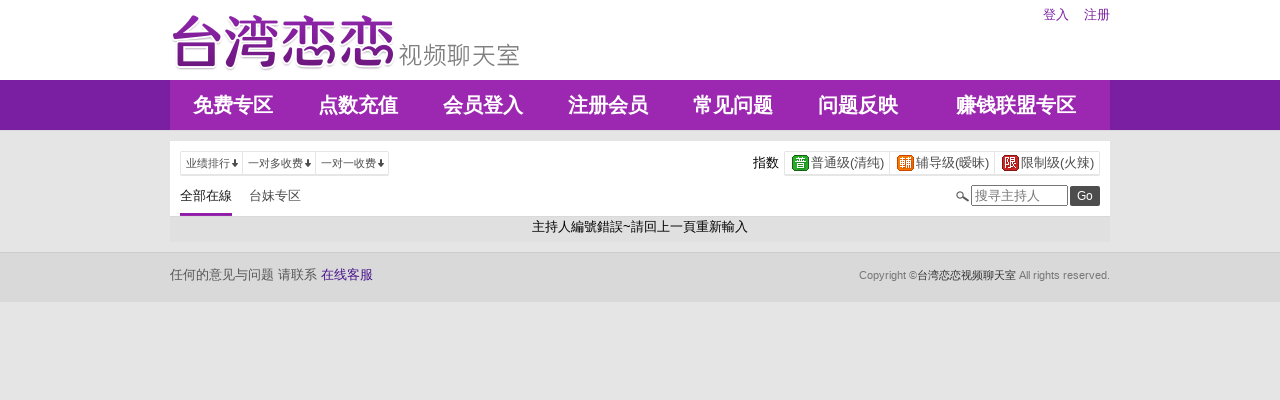

--- FILE ---
content_type: text/html; charset=utf-8
request_url: http://hhy36.com/index.phtml?PUT=a_show&AID=212795&FID=21511
body_size: 10008
content:
<!DOCTYPE html PUBLIC "-//W3C//DTD XHTML 1.0 Transitional//EN" "http://www.w3.org/TR/xhtml1/DTD/xhtml1-transitional.dtd">
<html xmlns="http://www.w3.org/1999/xhtml">
<head>
<TITLE>台湾恋恋视频聊天室</TITLE>
<meta http-equiv="content-type" content="text/html; charset=utf-8">
<meta name="Keywords" content="">
<meta name="description" content="">
<link rel="stylesheet" href="/css/style_20160822.css" type="text/css" media="all" />
<!--link rel="stylesheet" href="/css/style_20151124.css" type="text/css" media="all" /-->
<style type="text/css"><!--
.SS {font-size: 10px;line-height: 14px;}
.S {font-size: 11px;line-height: 16px;}
.M {font-size: 13px;line-height: 18px;}
.L {font-size: 15px;line-height: 20px;}
.LL {font-size: 17px;line-height: 22px;}
--></style>

<script language="JavaScript" type="text/JavaScript">
function GO(AID){
  var AW = screen.availWidth;
  var AH = screen.availHeight;
  CAHT=window.open('/GO/index.phtml?AID='+AID+'&FID=21511','CAHT21511','width='+AW+',height='+AH+',resizable=yes,toolbar=no,location=no,directories=no,status=no,menubar=no,copyhistory=no,top=0,left=0');
}
function MM_openBrWindow(theURL,winName,features) { //v2.0
  window.open(theURL,winName,features);
}
function MM_swapImgRestore() { //v3.0
  var i,x,a=document.MM_sr; for(i=0;a&&i<a.length&&(x=a[i])&&x.oSrc;i++) x.src=x.oSrc;
}
function MM_preloadImages() { //v3.0
  var d=document; if(d.images){ if(!d.MM_p) d.MM_p=new Array();
    var i,j=d.MM_p.length,a=MM_preloadImages.arguments; for(i=0; i<a.length; i++)
    if (a[i].indexOf("#")!=0){ d.MM_p[j]=new Image; d.MM_p[j++].src=a[i];}}
}

function MM_findObj(n, d) { //v4.01
  var p,i,x;  if(!d) d=document; if((p=n.indexOf("?"))>0&&parent.frames.length) {
    d=parent.frames[n.substring(p+1)].document; n=n.substring(0,p);}
  if(!(x=d[n])&&d.all) x=d.all[n]; for (i=0;!x&&i<d.forms.length;i++) x=d.forms[i][n];
  for(i=0;!x&&d.layers&&i<d.layers.length;i++) x=MM_findObj(n,d.layers[i].document);
  if(!x && d.getElementById) x=d.getElementById(n); return x;
}

function MM_swapImage() { //v3.0
  var i,j=0,x,a=MM_swapImage.arguments; document.MM_sr=new Array; for(i=0;i<(a.length-2);i+=3)
   if ((x=MM_findObj(a[i]))!=null){document.MM_sr[j++]=x; if(!x.oSrc) x.oSrc=x.src; x.src=a[i+2];}
}
</script>
</head>
<body>
<div class='TOP_BG'><div class='TOP'><div class='TOP_LOGO'><a href='/index.phtml?FID=21511'><img src='images/logo.png' alt='恋恋'></a></div><div class='TOP_MENU'><div class='TOP_MENU_SUB'><ul class='LOGON'><li><a href='/index.phtml?PUT=up_logon&FID=21511'>登入</a></li><li><a href='/index.phtml?PUT=up_reg&FID=21511'>注册</a></li></ul></div></div></div><div class='TOP_MENU_MAIN'><table class='TOP_MENU_MAIN_LIST' align='right' width='' cellpadding='0' cellspacing='0'><tr><td><a href='/index.phtml?PUT=a_show&SORT=FREE&FID=21511'>免费专区</a></td><td><a href='/PAY/?FID=21511'>点数充值</a></td><td><a href='/index.phtml?PUT=up_logon&FID=21511'>会员登入</a></td><td><a href='/index.phtml?PUT=up_reg&FID=21511'>注册会员</a></td><td><a href='/index.phtml?PUT=faq&FID=21511'>常见问题</a></td><td><a href='/index.phtml?PUT=mailbox&FID=21511'>问题反映</a></td><td><a href='/A/index.phtml?PUT=aweb_reg&FID=21511' target='_blank'>赚钱联盟专区</a></td></tr></table></div></div><table id='wrapper' border='0' cellpadding='0' cellspacing='0'><tr><td id='contain' bgcolor='#e0e0e0'><table width='100%' cellpadding='0' cellspacing='0'><tr><td><!--內文右上區域--> 
<table width='100%' cellpadding='0' cellspacing='0' bgcolor='#ffffff' style='border-bottom:1px solid #d9d9d9' CLASS='S'>
<tr><td colspan='3' height='10'></td></tr>
<tr><td width='10' rowspan='2'></td><td align='left' valign='middle'> 
<!--上排選單-->

<table width='100%' border='0' cellpadding='0' cellspacing='0'><tr><td align='left'>

<table class='connent_btn' border='0' cellpadding='0' cellspacing='0'>
<tr><td><img src='images/connent_btn_left.gif' width='1' height='25'></td><td class='connent_btn_e'>
<a href='./index.phtml?PUT=a_show&SORT=N&FID=21511'><table border='0' cellpadding='0' cellspacing='0' CLASS='S'><tr><td width='5'></td><td>业绩排行</td><td><img src='images/sort.gif' width='10'></td><td width='2'></td></tr></table></a>
</td><td bgcolor='#e6e6e6' width='1'></td><td class='connent_btn_e'>
<a href='./index.phtml?PUT=a_show&SORT=R6&FID=21511'><table border='0' cellpadding='0' cellspacing='0' CLASS='S'><tr><td width='5'></td><td>一对多收费</td><td><img src='images/sort.gif' width='10'> </td><td width='2'></td></tr></table></a>
</td><td bgcolor='#e6e6e6' width='1'></td><td class='connent_btn_e'>
<a href='./index.phtml?PUT=a_show&SORT=R7&FID=21511'><table border='0' cellpadding='0' cellspacing='0' CLASS='S'><tr><td width='5'></td><td>一对一收费</td><td><img src='images/sort.gif' width='10'></td><td width='2'></td></tr></table></a>
</td><td><img src='images/connent_btn_left.gif' width='1'></td></tr>
</table>

</td><td align='right'>

<table class='connent_btn' border='0' cellpadding='0' cellspacing='0'><tr><td class='none'>
<table border='0' cellpadding='1' cellspacing='0' CLASS='M'><tr><td width='5'></td><td>指数</td><td width='2'></td></tr></table> 
</td><td><img src='images/connent_btn_left.gif' width='1'></td><td class='connent_btn_e'>

<a href='./index.phtml?PUT=a_show&SORT=R40&FID=21511'><table border='0' cellpadding='1' cellspacing='0' CLASS='M'><tr><td width='4'></td><td valign='middle'><img src='images/ordinary.gif' width='17' title='节目等级为普通级适合所有年龄层进入'></td><td valign='middle'>普通级(清纯)</td><td width='2'></td></tr></table></a>

</td><td bgcolor='#e6e6e6' width='1'></td><td class='connent_btn_e'>

<a href='./index.phtml?PUT=a_show&SORT=R42&FID=21511'><table border='0' cellpadding='1' cellspacing='0' CLASS='M'><tr><td width='4'></td><td> <img src='images/caution.gif' width='17' title='节目等级为辅导级适合年龄满18岁之成人进入'></td><td>辅导级(暧昧)</td><td width='2'></td></tr></table></a>

</td><td bgcolor='#e6e6e6' width='1'></td><td class='connent_btn_e'>

<a href='./index.phtml?PUT=a_show&SORT=R41&FID=21511'><table border='0' cellpadding='1' cellspacing='0' CLASS='M'><tr><td width='4'></td><td><img src='images/rated.gif' width='17' title='节目等级为限制级适合年龄满21岁之成人进入'></td><td>限制级(火辣)</td><td width='2'></td></tr></table></a>

</td><td><img src='images/connent_btn_left.gif' width='1'></td></tr></table>
 
</td><!--td align='right'-->

<!--
<table class='connent_btn' border='0' cellpadding='0' cellspacing='0'><tr><td class='none'>
<table border='0' cellpadding='1' cellspacing='0' CLASS='M'><tr><td width='5'></td><td>麦克风</td><td width='2'></td></tr></table> 
</td><td><img src='images/connent_btn_left.gif' width='1'></td><td class='connent_btn_e'>
<a href='#'>
<table border='0' cellpadding='1' cellspacing='0' CLASS='M'><tr><td width='4'></td><td><img src='images/mic.gif'></td><td>有</td><td width='2'></td></tr></table>
</a>
</td><td bgcolor='#e6e6e6' width='1'></td><td class='connent_btn_e'>
<a href='#'>
<table border='0' cellpadding='1' cellspacing='0' CLASS='M'><tr><td width='4'></td><td><img src='images/mic_none.gif'></td><td>无</td><td width='2'></td></tr></table>
</a>
</td><td><img src='images/connent_btn_left.gif'></td></tr></table>
-->

<!--/td--></tr></table>
<!--上排選單_end-->
 
</td><td width='10' rowspan='2'></td></tr><tr><td align='left'>

<!--下排選單--> 
<table width='100%' border='0' cellpadding='0' cellspacing='0'><tr height='40'><td>
<table class='top_list' border='0' cellpadding='0' cellspacing='0'><tr><td><a href='./index.phtml?PUT=a_show&SORT=ALL&FID=21511'><li class='on'>全部在線</li></a><a href='./index.phtml?PUT=a_show&SORT=TW&FID=21511'><li>台妹专区</li></a>
<!--
<a href='./index.phtml?PUT=a_show&SORT=TW&FID=21511'><li>新人区</li></a>
<a href='./index.phtml?PUT=a_show&SORT=TW&FID=21511'><li>一对一视讯区</li></a>
<a href='./index.phtml?PUT=a_show&SORT=TW&FID=21511'><li>一对多视讯区</li></a>
<a href='./index.phtml?PUT=a_show&SORT=TW&FID=21511'><li>免费聊天区</li></a>
<a href='./index.phtml?PUT=a_show&SORT=&FID=21511'><li>免费视讯区</li></a>
-->
</td></tr></table>
</td><td width='17'><img src='images/search.png'></td>
<SCRIPT language='JavaScript'>
function CHECK_SEARCH_KEY(FORMNAME){
var error;
if (FORMNAME.KEY_STR.value.length<2){
alert('您輸入的搜尋字串必需多於 2 字元!!');
FORMNAME.KEY_STR.focus();
return false;
}
return true;
}
</SCRIPT>
<form name='SEARCHFORM' action='./index.phtml' align=center method=POST onSubmit='return CHECK_SEARCH_KEY(SEARCHFORM);'>
<input type=hidden name='PUT' value='a_show'>
<input type=hidden name='FID' value='21511'>
<td align='right' width='98'><input name='KEY_STR' type='text' class='input' placeholder='搜寻主持人' VALUE='' size='10' style='margin-right:2px'></td>
<td width='30'><INPUT class='btn btn_gray' type='SUBMIT' VALUE='Go' style='width:30px'></td>
</FORM>
<!--td width='60' align='right'>
<a href="javascript:window.external.AddFavorite(http://www.i722.com)"><button class='btn btn_gray' type='button' style='width:55px'>加最爱</button></a>
</td--></tr></table>
<!--下排選單_end-->

</td></tr></table><tr><td align='center'>主持人編號錯誤~請回上一頁重新輸入</td></tr></td></tr><tr height='5'></tr></table></td></tr></table><div class='FOOTER'>
<table width='940' class='LAST' border='0' cellpadding='0' cellspacing='0'>
<tr><td align='left'><font color='#555555'>任何的意见与问题 请联系</font> <a href='/index.phtml?PUT=up_logon&FID=21511' style='color:#4a148c;'>在线客服</a></td><td align='right'><span class='h6'><font color='#777777'>Copyright ©<A href='http://hhy36.com/index.phtml?FID=21511'>台湾恋恋视频聊天室</A> All rights reserved.</font></span></td>
</tr>
</table>
</div><table width='940' class='LAST' border='0' cellpadding='0' cellspacing='0'><tr><td></td></tr></table></body></html>